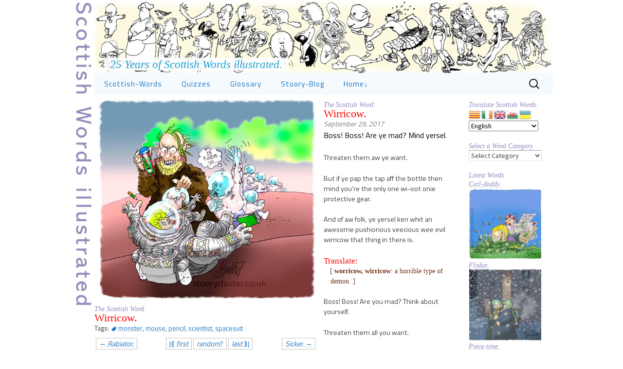

--- FILE ---
content_type: text/html; charset=UTF-8
request_url: https://stooryduster.co.uk/scottish-word/wirricow/
body_size: 8644
content:
<!DOCTYPE html> <!--[if IE 7]><html class="ie ie7" lang="en-GB"> <![endif]--> <!--[if IE 8]><html class="ie ie8" lang="en-GB"> <![endif]--> <!--[if !(IE 7) & !(IE 8)]><!--><html lang="en-GB"> <!--<![endif]--><head><meta charset="UTF-8"><meta name="viewport" content="width=device-width"><link media="all" href="https://stooryduster.co.uk/wp-content/cache/autoptimize/css/autoptimize_7b0d36c8a8ba3f4bacabc4b9c28024bb.css" rel="stylesheet"><title>Wirricow. | Scottish Words Illustrated</title><link rel="profile" href="http://gmpg.org/xfn/11"><link rel="pingback" href="https://stooryduster.co.uk/xmlrpc.php"> <!--[if lt IE 9]> <script src="https://stooryduster.co.uk/wp-content/themes/twentythirteen/js/html5.js"></script> <![endif]--><meta name='robots' content='max-image-preview:large' /><link href='https://fonts.gstatic.com' crossorigin='anonymous' rel='preconnect' /><link rel="alternate" type="application/rss+xml" title="Scottish Words Illustrated &raquo; Feed" href="https://stooryduster.co.uk/feed/" /><link rel="alternate" type="application/rss+xml" title="Scottish Words Illustrated &raquo; Comments Feed" href="https://stooryduster.co.uk/comments/feed/" /><link rel="alternate" type="application/rss+xml" title="Scottish Words Illustrated &raquo; Wirricow. Comments Feed" href="https://stooryduster.co.uk/scottish-word/wirricow/feed/" /> <script src="https://stooryduster.co.uk/wp-includes/js/jquery/jquery.min.js" id="jquery-core-js"></script> <link rel="https://api.w.org/" href="https://stooryduster.co.uk/wp-json/" /><link rel="EditURI" type="application/rsd+xml" title="RSD" href="https://stooryduster.co.uk/xmlrpc.php?rsd" /><meta name="generator" content="WordPress 6.4.7" /><link rel="canonical" href="https://stooryduster.co.uk/scottish-word/wirricow/" /><link rel='shortlink' href='https://stooryduster.co.uk/?p=8846' /><link rel="alternate" type="application/json+oembed" href="https://stooryduster.co.uk/wp-json/oembed/1.0/embed?url=https%3A%2F%2Fstooryduster.co.uk%2Fscottish-word%2Fwirricow%2F" /><link rel="alternate" type="text/xml+oembed" href="https://stooryduster.co.uk/wp-json/oembed/1.0/embed?url=https%3A%2F%2Fstooryduster.co.uk%2Fscottish-word%2Fwirricow%2F&#038;format=xml" /><meta name="Comic-Easel" content="1.15" /><meta name="Referrer" content="" /><meta property="og:image" content="https://stooryduster.co.uk/wp-content/uploads/2017/09/poison-test-tube-villain-150x150.jpg" /> <script src="../../phono-popup/jquery-accessible-modal-window-aria.js"></script> <link rel="icon" href="/favicon.ico"><link rel="icon" href="/icon.svg" type="image/svg+xml"><link rel="apple-touch-icon" href="/apple-touch-icon.png"><link rel="manifest" href="/manifest.json"></head><body class="comic-template-default single single-comic postid-8846 wp-embed-responsive single-author sidebar no-avatars story-monsters-space-and-aliens"><div id="page" class="hfeed site"><header id="masthead" class="site-header" role="banner"> <a class="home-link" href="https://stooryduster.co.uk/" title="Scottish Words Illustrated" rel="home"><h1 class="site-title">Scottish Words Illustrated</h1><h2 class="site-description">25 Years of Scottish Words illustrated.</h2> </a><div id="navbar" class="navbar"><nav id="site-navigation" class="navigation main-navigation" role="navigation"> <button class="menu-toggle">Menu</button> <a class="screen-reader-text skip-link" href="#content" title="Skip to content">Skip to content</a><div class="menu-menu-1-container"><ul id="primary-menu" class="nav-menu"><li id="menu-item-6942" class="menu-item menu-item-type-custom menu-item-object-custom menu-item-6942"><a href="/?latest">Scottish-Words</a></li><li id="menu-item-15526" class="menu-item menu-item-type-post_type menu-item-object-page menu-item-15526"><a href="https://stooryduster.co.uk/quizzes/">Quizzes</a></li><li id="menu-item-15521" class="menu-item menu-item-type-custom menu-item-object-custom menu-item-15521"><a title="Scottish Words Glossary" href="/scottish-words-glossary/index.html">Glossary</a></li><li id="menu-item-15522" class="menu-item menu-item-type-custom menu-item-object-custom menu-item-15522"><a href="/blog/">Stoory-Blog</a></li><li id="menu-item-5577" class="menu-item menu-item-type-post_type menu-item-object-page menu-item-home menu-item-has-children menu-item-5577"><a href="https://stooryduster.co.uk/">Home↓</a><ul class="sub-menu"><li id="menu-item-12390" class="menu-item menu-item-type-custom menu-item-object-custom menu-item-12390"><a href="/blog/shop">Shop</a></li><li id="menu-item-5580" class="menu-item menu-item-type-post_type menu-item-object-page menu-item-5580"><a href="https://stooryduster.co.uk/archives/">Archive</a></li><li id="menu-item-5583" class="menu-item menu-item-type-post_type menu-item-object-page menu-item-5583"><a href="https://stooryduster.co.uk/why-scottish-words/phonetic-guide/">Phonetic guide</a></li><li id="menu-item-18534" class="menu-item menu-item-type-post_type menu-item-object-page menu-item-18534"><a href="https://stooryduster.co.uk/why-use-rss/">Why Use RSS?</a></li><li id="menu-item-5582" class="menu-item menu-item-type-post_type menu-item-object-page menu-item-5582"><a href="https://stooryduster.co.uk/why-scottish-words/">Why Scottish Words</a></li><li id="menu-item-5584" class="menu-item menu-item-type-post_type menu-item-object-page menu-item-5584"><a href="https://stooryduster.co.uk/why-scottish-words/about-me/">About me</a></li><li id="menu-item-5588" class="menu-item menu-item-type-post_type menu-item-object-page menu-item-5588"><a href="https://stooryduster.co.uk/why-scottish-words/contact/">Contact</a></li><li id="menu-item-5585" class="menu-item menu-item-type-post_type menu-item-object-page menu-item-5585"><a href="https://stooryduster.co.uk/why-scottish-words/site-map/">Site Map</a></li><li id="menu-item-5586" class="menu-item menu-item-type-post_type menu-item-object-page menu-item-5586"><a href="https://stooryduster.co.uk/why-scottish-words/links/">Links</a></li></ul></li></ul></div><form role="search" method="get" class="search-form" action="https://stooryduster.co.uk/"> <label> <span class="screen-reader-text">Search for:</span> <input type="search" class="search-field" placeholder="Search &hellip;" value="" name="s" /> </label> <input type="submit" class="search-submit" value="Search" /></form></nav></div></header><div id="main" class="site-main"><div id="primary" class="content-area"><div id="content" class="site-content" role="main"><article id="post-8846" class="post-8846 comic type-comic status-publish has-post-thumbnail hentry tag-monster tag-mouse tag-pencil tag-scientist tag-spacesuit chapters-monsters-space-and-aliens"	<header class="entry-header"><div class="entry-thumbnail"> <img width="650" height="590" src="https://stooryduster.co.uk/wp-content/uploads/2017/09/poison-test-tube-villain.jpg" class="attachment-post-thumbnail size-post-thumbnail wp-post-image" alt="Mad evil scientist about to release the vicious genie from the bottle." decoding="async" fetchpriority="high" srcset="https://stooryduster.co.uk/wp-content/uploads/2017/09/poison-test-tube-villain.jpg 650w, https://stooryduster.co.uk/wp-content/uploads/2017/09/poison-test-tube-villain-300x272.jpg 300w" sizes="(max-width: 650px) 100vw, 650px" /></div><div class="comic-post-widget-header">The Scottish Word:</div><h1 class="entry-title">Wirricow.</h1><div class='entry-meta1'><div class='tags-links'> Tags: <a href="https://stooryduster.co.uk/tag/monster/" rel="tag">monster</a>,&#32;<a href="https://stooryduster.co.uk/tag/mouse/" rel="tag">mouse</a>,&#32;<a href="https://stooryduster.co.uk/tag/pencil/" rel="tag">pencil</a>,&#32;<a href="https://stooryduster.co.uk/tag/scientist/" rel="tag">scientist</a>,&#32;<a href="https://stooryduster.co.uk/tag/spacesuit/" rel="tag">spacesuit</a></div></div></header><div class="entry-content"><p>Boss! Boss! Are ye mad? Mind yersel.</p><p>Threaten them aw ye want.</p><p>But if ye pap the tap aff the bottle then mind you&#8217;re the only one wi-oot onie protective gear.</p><p>And of aw folk, ye yersel ken whit an awesome pushionous veecious wee evil wirricow that thing in there is.</p><h3>Translate:</h3><p class="translatedstyle"><strong>worricow, wirricow</strong>: a horrible type of demon.</p><p>Boss! Boss! Are you mad? Think about yourself.</p><p>Threaten them all you want.</p><p>But if you pop the top off the bottle then don&#8217;t forget that you are the only one not wearing any protective gear.</p><p>And of all people, you know what an awesome poisonous vicious evil little demon that thing in there is.</p><p><a href="#" class="js-modal phono" title="[wirricow] spelled out in the phonetic alphabet. Click for pop up to help with phonetics." >ˈwɪrɪkʌu</a><br /> <em>The Scottish Word: <strong>wirricow</strong> with its definition and its meaning illustrated and captioned with the word used in context in the Scots language and in English.</em></p><h4>You tube</h4><p>Calling someone a tube in Scotland is an insult, well used. Mainly for someone who has done something stupid or acted stupidly.</p><p>Hence the thought bubble in the image; &#8216;You tube you&#8217;.</p></div><footer class="entry-meta"></footer></article><nav class="navigation post-navigation" role="navigation"><h1 class="screen-reader-text"> Post navigation</h1><div class="nav-links"> <span class="meta-nav"><a  href="/scottish-word/cutty-sark/" title="Go to the very first word."><span class="normal">|⟪</span>&nbsp;first</a></span> <a href="https://stooryduster.co.uk/scottish-word/rabiator/" rel="prev"><span class="meta-nav">&larr; Rabiator.</a> <span class="meta-nav"><a href="/?random" title="Go to a word at random.">random<span class="normal">?</span></a></span> <span class="meta-nav"><a href="/?latest" title="Go to the latest word.">last <span class="normal">⟫|</span></a></span> <a href="https://stooryduster.co.uk/scottish-word/sicker/" rel="next"><span class="meta-nav">Sicker. &rarr;</span></a></div></nav><div id="comments" class="comments-area"><div id="respond" class="comment-respond"><h3 id="reply-title" class="comment-reply-title">Leave a Reply <small><a rel="nofollow" id="cancel-comment-reply-link" href="/scottish-word/wirricow/#respond" style="display:none;">Cancel reply</a></small></h3><form action="https://stooryduster.co.uk/wp-comments-post.php" method="post" id="commentform" class="comment-form" novalidate><p class="comment-notes"><span id="email-notes">Your email address will not be published.</span> <span class="required-field-message">Required fields are marked <span class="required">*</span></span></p><p class="comment-form-comment"><label for="comment">Comment <span class="required">*</span></label><textarea id="comment" name="comment" cols="45" rows="8" maxlength="65525" required></textarea></p><p class="comment-form-author"><label for="author">Name <span class="required">*</span></label> <input id="author" name="author" type="text" value="" size="30" maxlength="245" autocomplete="name" required /></p><p class="comment-form-email"><label for="email">Email <span class="required">*</span></label> <input id="email" name="email" type="email" value="" size="30" maxlength="100" aria-describedby="email-notes" autocomplete="email" required /></p><p class="comment-form-url"><label for="url">Website</label> <input id="url" name="url" type="url" value="" size="30" maxlength="200" autocomplete="url" /></p><p class="form-submit"><input name="submit" type="submit" id="submit" class="submit" value="Post Comment" /> <input type='hidden' name='comment_post_ID' value='8846' id='comment_post_ID' /> <input type='hidden' name='comment_parent' id='comment_parent' value='0' /></p><p style="display: none;"><input type="hidden" id="akismet_comment_nonce" name="akismet_comment_nonce" value="804023e786" /></p><p style="display: none !important;" class="akismet-fields-container" data-prefix="ak_"><label>&#916;<textarea name="ak_hp_textarea" cols="45" rows="8" maxlength="100"></textarea></label><input type="hidden" id="ak_js_1" name="ak_js" value="231"/><script>document.getElementById( "ak_js_1" ).setAttribute( "value", ( new Date() ).getTime() );</script></p></form></div><p class="akismet_comment_form_privacy_notice">This site uses Akismet to reduce spam. <a href="https://akismet.com/privacy/" target="_blank" rel="nofollow noopener">Learn how your comment data is processed.</a></p></div></div></div><div id="tertiary" class="sidebar-container" role="complementary"><div class="sidebar-inner"><div class="widget-area"><aside id="ceo_comic_blog_post_widget-2" class="widget ceo_comic_blog_post_widget"><div class="comic-post-widget-header">The Scottish Word:</div><h3 class="comic-post-widget-title">Wirricow.</h3><div class="comic-post-widget-date">September 29, 2017</div><p>Boss! Boss! Are ye mad? Mind yersel.</p><p>Threaten them aw ye want.</p><p>But if ye pap the tap aff the bottle then mind you&#8217;re the only one wi-oot onie protective gear.</p><p>And of aw folk, ye yersel ken whit an awesome pushionous veecious wee evil wirricow that thing in there is.</p><h3>Translate:</h3><p class="translatedstyle"><strong>worricow, wirricow</strong>: a horrible type of demon.</p><p>Boss! Boss! Are you mad? Think about yourself.</p><p>Threaten them all you want.</p><p>But if you pop the top off the bottle then don&#8217;t forget that you are the only one not wearing any protective gear.</p><p>And of all people, you know what an awesome poisonous vicious evil little demon that thing in there is.</p><p><a href="#" class="js-modal phono" title="[wirricow] spelled out in the phonetic alphabet. Click for pop up to help with phonetics." >ˈwɪrɪkʌu</a><br /> <em>The Scottish Word: <strong>wirricow</strong> with its definition and its meaning illustrated and captioned with the word used in context in the Scots language and in English.</em></p><h4>You tube</h4><p>Calling someone a tube in Scotland is an insult, well used. Mainly for someone who has done something stupid or acted stupidly.</p><p>Hence the thought bubble in the image; &#8216;You tube you&#8217;.</p></aside><aside id="gtranslate-2" class="widget widget_gtranslate"><h3 class="widget-title">Translate Scottish Words:</h3><div class="gtranslate_wrapper" id="gt-wrapper-44276448"></div></aside><aside id="ceo_comic_archive_dropdown_widget-3" class="widget ceo_comic_archive_dropdown_widget"><h3 class="widget-title">Select a Word Category</h3><form id="chapter-select" class="chapter-select" method="get"> <select  name='category' id='category' class='postform' onchange="document.location.href=this.options[this.selectedIndex].value;"><option value='0' selected='selected'>Select Category</option><option class="level-0" value="https://stooryduster.co.uk/category/manners-and-appearance/">Manners and appearance</option><option class="level-0" value="https://stooryduster.co.uk/category/schools/">Schools</option><option class="level-0" value="https://stooryduster.co.uk/category/age/">Age</option><option class="level-0" value="https://stooryduster.co.uk/category/monsters-space-and-aliens/">Monsters, space and aliens</option><option class="level-0" value="https://stooryduster.co.uk/category/environment/">Environment</option><option class="level-0" value="https://stooryduster.co.uk/category/animals-plants-and-beasties/">Animals, plants and beasties</option><option class="level-0" value="https://stooryduster.co.uk/category/pets/">Pets</option><option class="level-0" value="https://stooryduster.co.uk/category/dark-doodle/">dark-doodle</option><option class="level-0" value="https://stooryduster.co.uk/category/birds-fish-and-other-beasties/">Birds, fish and other beasties</option><option class="level-0" value="https://stooryduster.co.uk/category/pride-in-work/">Pride in Work</option><option class="level-0" value="https://stooryduster.co.uk/category/caricature/">Caricature</option><option class="level-0" value="https://stooryduster.co.uk/category/red-nose-day/">Red nose day</option><option class="level-0" value="https://stooryduster.co.uk/category/children/">Children</option><option class="level-0" value="https://stooryduster.co.uk/category/robert-burns/">Robert Burns</option><option class="level-0" value="https://stooryduster.co.uk/category/culture/">Culture</option><option class="level-0" value="https://stooryduster.co.uk/category/scotland/">Scotland</option><option class="level-0" value="https://stooryduster.co.uk/category/death/">Death</option><option class="level-0" value="https://stooryduster.co.uk/category/seasonal-events/">Seasonal events</option><option class="level-0" value="https://stooryduster.co.uk/category/dinosaurs/">Dinosaurs</option><option class="level-0" value="https://stooryduster.co.uk/category/seasons-and-the-weather/">Seasons and the Weather</option><option class="level-0" value="https://stooryduster.co.uk/category/domestic-situations/">Domestic situations</option><option class="level-0" value="https://stooryduster.co.uk/category/sex-and-relationships/">Sex and relationships</option><option class="level-0" value="https://stooryduster.co.uk/category/family/">Family</option><option class="level-0" value="https://stooryduster.co.uk/category/sport-and-recreation/">Sport and recreation</option><option class="level-0" value="https://stooryduster.co.uk/category/farming/">Farming</option><option class="level-0" value="https://stooryduster.co.uk/category/stories-fantasy-and-history/">Stories, fantasy and history</option><option class="level-0" value="https://stooryduster.co.uk/category/food-and-drink/">Food and drink</option><option class="level-0" value="https://stooryduster.co.uk/category/superstition-and-religion/">Superstition and religion</option><option class="level-0" value="https://stooryduster.co.uk/category/health-and-safety/">Health and safety</option><option class="level-0" value="https://stooryduster.co.uk/category/war-anger-and-violence/">War, anger and violence</option><option class="level-0" value="https://stooryduster.co.uk/category/invention-and-technology/">Invention and technology</option><option class="level-0" value="https://stooryduster.co.uk/category/wellbeing/">Wellbeing</option><option class="level-0" value="https://stooryduster.co.uk/category/law-and-order/">Law and order</option><option class="level-0" value="https://stooryduster.co.uk/category/whisky/">Whisky</option> </select> <noscript> <input type="submit" value="View" /> </noscript></form></aside><aside id="ceo_thumbnail_widget-2" class="widget ceo_thumbnail_widget"><h3 class="widget-title">Latest Words</h3><div class="comic-thumb-wrap comic-thumb-18571"><a href="https://stooryduster.co.uk/scottish-word/curl-doddy/" rel="bookmark" title="Permanent Link to Curl-doddy"><img width="150" height="150" src="https://stooryduster.co.uk/wp-content/uploads/2025/04/curl-doddy-scottish-word-150x150.jpg" class="attachment-thumbnail size-thumbnail wp-post-image" alt="Girl with a handful of botanical posters of clover, devils bit scabious, and narrow leaved plantain yelling at her brother who is lying in the grass among daisies and buttercups admiring the seed heads of rib-wort plantain (scabiosa lanceolata). All on a sunny day." decoding="async" loading="lazy" /></a><div class="comic-thumb-title"><a href="https://stooryduster.co.uk/scottish-word/curl-doddy/" rel="bookmark" title="Permanent Link to Curl-doddy">Curl-doddy</a></div><div class="clear"></div></div><div class="comic-thumb-wrap comic-thumb-18567"><a href="https://stooryduster.co.uk/scottish-word/fliskie/" rel="bookmark" title="Permanent Link to Fliskie."><img width="150" height="150" src="https://stooryduster.co.uk/wp-content/uploads/2025/04/ash-fall-scottish-word-150x150.jpg" class="attachment-thumbnail size-thumbnail wp-post-image" alt="Two women in protective head scarfs and greatcoats with a gas powered heater emitting steam strapped to their backs stroll in front of two brutalist style apartment blocks where a couple with a fire burning in the hallway peer out. Meanwhile ash and dust fall like snow from a blackened sky." decoding="async" loading="lazy" /></a><div class="comic-thumb-title"><a href="https://stooryduster.co.uk/scottish-word/fliskie/" rel="bookmark" title="Permanent Link to Fliskie.">Fliskie.</a></div><div class="clear"></div></div><div class="comic-thumb-wrap comic-thumb-18563"><a href="https://stooryduster.co.uk/scottish-word/piece-time/" rel="bookmark" title="Permanent Link to Piece-time."><img width="150" height="150" src="https://stooryduster.co.uk/wp-content/uploads/2025/04/dolphin-dive-scottish-word-150x150.jpg" class="attachment-thumbnail size-thumbnail wp-post-image" alt="A dolphin on the surface of a calm sea and has red a contraption fitted to its back with wires running from a steering wheel to suckers attached to its flippers. Sitting in the open cockpit of the contraption sits a man with goggles and a snorkel listening to a mermaid that only has her head above the translucent waters." decoding="async" loading="lazy" /></a><div class="comic-thumb-title"><a href="https://stooryduster.co.uk/scottish-word/piece-time/" rel="bookmark" title="Permanent Link to Piece-time.">Piece-time.</a></div><div class="clear"></div></div><div class="comic-thumb-wrap comic-thumb-18556"><a href="https://stooryduster.co.uk/scottish-word/vivre/" rel="bookmark" title="Permanent Link to Vivre."><img width="150" height="150" src="https://stooryduster.co.uk/wp-content/uploads/2025/03/vivre-scottish-word-150x150.jpg" class="attachment-thumbnail size-thumbnail wp-post-image" alt="A male and female dwarf with red pointy hats, blue aprons and gardening implements are harvesting large red berries from a large leafy fruitful plant that is watching them from eyes in its root below ground. The view below ground shows the large gnarled root clutching the bones of previous burials in amongst the earth and stones." decoding="async" loading="lazy" srcset="https://stooryduster.co.uk/wp-content/uploads/2025/03/vivre-scottish-word-150x150.jpg 150w, https://stooryduster.co.uk/wp-content/uploads/2025/03/vivre-scottish-word-300x300.jpg 300w, https://stooryduster.co.uk/wp-content/uploads/2025/03/vivre-scottish-word.jpg 650w" sizes="(max-width: 150px) 100vw, 150px" /></a><div class="comic-thumb-title"><a href="https://stooryduster.co.uk/scottish-word/vivre/" rel="bookmark" title="Permanent Link to Vivre.">Vivre.</a></div><div class="clear"></div></div></aside><aside id="custom_html-2" class="widget_text widget widget_custom_html"><h3 class="widget-title">If you like my work, please support me by clicking on the Ko-fi icon and &#8216;throw a few coins in my cap&#8217; for a coffee.</h3><div class="textwidget custom-html-widget"><aside id="ko-fi"><a href="https://www.ko-fi.com/Y8Y1UDO3"><img src="https://stooryduster.co.uk/wp-content/uploads/2019/05/Ko-fi_Logo_Blue_200px.png" alt="If you like my work, please support me by clicking on the Ko-fi icon and 'throw a few coins in my cap' for a coffee."  width="auto" max-width="100px" height="auto"></a></aside></div></aside><aside id="custom_html-3" class="widget_text widget widget_custom_html"><h3 class="widget-title">And/or Follow me on Mastodon:</h3><div class="textwidget custom-html-widget"><aside> <a href="https://mastodon.scot/@stooryduster"><a title="Jin Nguyen, AGPL &lt;http://www.gnu.org/licenses/agpl.html&gt;, via Wikimedia Commons" href="https://mastodon.scot/@stooryduster"><img width="200px" alt="Mastodon Logotype (Full Reversed)" src="https://upload.wikimedia.org/wikipedia/commons/thumb/a/ad/Mastodon_Logotype_%28Full_Reversed%29.svg/512px-Mastodon_Logotype_%28Full_Reversed%29.svg.png"><br/>Follow @stooryduster</a></a></aside></div></aside><aside id="custom_html-4" class="widget_text widget widget_custom_html"><div class="textwidget custom-html-widget"><a href=/blog/shop><img  src="/wp-content/uploads/2025/12/redbubble-square.png" alt=" Image showing some stuff from the shop - a T-shirt with colourful typographic letters of the alphabet each with a matching scots word with additional text below showing the words and translation and T shirt showing a grinning sporran with text 'Hoo's it Hingin." width="150" height="auto" /></a></div></aside></div></div></div></div><footer id="colophon" class="site-footer" role="contentinfo"><div class="site-info"><div id="footer-menubar-wrapper"><div id="footerstuff"><div class="noprint"><p><strong>Your options:</strong> Below the illustration of each Scottish word you can choose <strong>Previous</strong> or <strong>Next</strong> or <a href="/?random"><strong>Random</strong></a> for a word. You also have the  options to go directly to the very <strong>First word</strong> or very <strong>Last word</strong>. You can look up words and meaning in <a href="/scottish-words-glossary/"><strong>the Scottish Words Glossary</strong></a> section, many are linked to illustrations. You can <strong>Search</strong> the site at the top right. You can <a href="/feed"><strong>subscribe to the RSS feed</strong></a> here. You can view the words words grouped by year in the <a href="/archives?archive_year=2017"><strong>Archives section</strong></a>. or select from this collection of <a href="/images/pages/illustrationfriday02.htm"><strong>thumbnails of words done for Illustration Friday</strong></a>. There is a <strong>pull down Category list</strong> where you can view word thumbnails, caption excerpts and meanings under a <strong>Category</strong>. You can do the same by clicking on any <strong>Tags.</strong><a href="/?page_id=1729"><strong>Why Scottish Words</strong></a> gives an overview of this site's purpose, its beginning and why Scottish words were chosen as a topic to illustrate define and translate.  There you can also access some information <a href="/why-scottish-words/about-me"><strong>About Me</strong></a> and  information in <a href="/why-scottish-words/phonetic-guide"><strong>using the Phonetic Alphabet</strong></a></a> to help with pronouncing the words. There is a <a href="/why-scottish-words/site-map"><strong>Site Map here</strong></a>. If you like a challenge you can <a href="/quizzes"><strong>try the Scottish word quizzes</strong></a>. You can also view <a href="/why-scottish-words/links"><strong>websites I like</strong></a> or my collection of <a href="https://uk.pinterest.com/stooryduster/"><strong>visual links on Pinterest</strong></a> - which are mainly for illustrators, designers, animators and artists. The <strong>Stooryduster-Blog</strong> area is for <a href="/blog/"><strong>writing about this and that</strong></a> but mostly about dog walking, design and art. It is slightly separate from the Stooryduster illustrated Scottish Words.</p><p>If you have any <strong>suggestions</strong> for anything you think I should add to the stooryduster site you can leave a <strong>Comment</strong> or <strong>Contact</strong> me directly through my <a href="/why-scottish-words/contact/"><strong>Contact me Page</strong></a>. Naturally all the cartoons are <strong>copyright</strong>. But it's surprising how accommodating us artists are with the use of low resolution versions of our work providing you ask permission and are not making money or other capital out of us and you credit the artist concerned. Enjoy and <strong>thanks for visiting</strong>. Cheers Alan.&nbsp;</p></div></div><div id="footerstuffbutton"><a href="/aa-mobile-stoory-01/footer.html" title="go to expanded footer information">Many ways to explore the site.</a></div> | &#169; Stooryduster.co.uk | <a href="https://wordpress.org/">Proudly powered by WordPress</a> | <a href="https://en-gb.wordpress.org/plugins/comic-easel/">with ComicEasel</a> | <a href="#" title="To the top of this page">Back to Top &#x2191;</a> |</div></footer></div> <script src="https://stooryduster.co.uk/wp-includes/js/dist/vendor/wp-polyfill-inert.min.js" id="wp-polyfill-inert-js"></script> <script src="https://stooryduster.co.uk/wp-includes/js/dist/vendor/regenerator-runtime.min.js" id="regenerator-runtime-js"></script> <script src="https://stooryduster.co.uk/wp-includes/js/dist/vendor/wp-polyfill.min.js" id="wp-polyfill-js"></script> <script src="https://stooryduster.co.uk/wp-includes/js/dist/hooks.min.js" id="wp-hooks-js"></script> <script src="https://stooryduster.co.uk/wp-includes/js/dist/i18n.min.js" id="wp-i18n-js"></script> <script id="wp-i18n-js-after">wp.i18n.setLocaleData( { 'text direction\u0004ltr': [ 'ltr' ] } );</script> <script id="contact-form-7-js-extra">var wpcf7 = {"api":{"root":"https:\/\/stooryduster.co.uk\/wp-json\/","namespace":"contact-form-7\/v1"},"cached":"1"};</script> <script id="contact-form-7-js-translations">( function( domain, translations ) {
	var localeData = translations.locale_data[ domain ] || translations.locale_data.messages;
	localeData[""].domain = domain;
	wp.i18n.setLocaleData( localeData, domain );
} )( "contact-form-7", {"translation-revision-date":"2024-05-21 11:58:24+0000","generator":"GlotPress\/4.0.1","domain":"messages","locale_data":{"messages":{"":{"domain":"messages","plural-forms":"nplurals=2; plural=n != 1;","lang":"en_GB"},"Error:":["Error:"]}},"comment":{"reference":"includes\/js\/index.js"}} );</script> <script id="gt_widget_script_44276448-js-before">window.gtranslateSettings = /* document.write */ window.gtranslateSettings || {};window.gtranslateSettings['44276448'] = {"default_language":"en","languages":["ca","ga","en","cy","uk"],"dropdown_languages":["en","af","sq","am","ar","hy","az","eu","be","bn","bs","bg","ca","ceb","ny","zh-CN","zh-TW","co","hr","cs","da","nl","eo","et","tl","fi","fr","fy","gl","ka","de","el","gu","ht","ha","haw","iw","hi","hmn","hu","is","ig","id","ga","it","ja","jw","kn","kk","km","ko","ku","ky","lo","la","lv","lt","lb","mk","mg","ms","ml","mt","mi","mr","mn","my","ne","no","ps","fa","pl","pt","pa","ro","ru","sm","gd","sr","st","sn","sd","si","sk","sl","so","es","su","sw","sv","tg","ta","te","th","tr","uk","ur","uz","vi","cy","xh","yi","yo","zu"],"url_structure":"none","add_new_line":1,"flag_style":"3d","flag_size":24,"wrapper_selector":"#gt-wrapper-44276448","alt_flags":[],"horizontal_position":"inline","flags_location":"\/wp-content\/plugins\/gtranslate\/flags\/"};</script><script src="https://stooryduster.co.uk/wp-content/cache/autoptimize/js/autoptimize_single_a509d70b8437c865e3ec414d05c620bd.js" data-no-optimize="1" data-no-minify="1" data-gt-orig-url="/scottish-word/wirricow/" data-gt-orig-domain="stooryduster.co.uk" data-gt-widget-id="44276448" defer></script><script defer src="https://stooryduster.co.uk/wp-content/cache/autoptimize/js/autoptimize_b211ae5b53b0cd340c01422aec944752.js"></script></body></html>
<!--
Performance optimized by W3 Total Cache. Learn more: https://www.boldgrid.com/w3-total-cache/

Page Caching using Disk: Enhanced 

Served from: stooryduster.co.uk @ 2026-01-17 07:10:08 by W3 Total Cache
-->

--- FILE ---
content_type: application/javascript; charset=UTF-8
request_url: https://stooryduster.co.uk/phono-popup/jquery-accessible-modal-window-aria.js
body_size: 3142
content:
jQuery(document).ready(function($) {

    /*
     * jQuery simple and accessible modal window, using ARIA
     * @version v1.9.2
     * Website: https://a11y.nicolas-hoffmann.net/modal/
     * License MIT: https://github.com/nico3333fr/jquery-accessible-modal-window-aria/blob/master/LICENSE
     */
    // loading modal ------------------------------------------------------------------------------------------------------------

    // init
    var $modals = $('.js-modal'),
        $body = $('body');

    $modals.each(function(index_to_expand) {
        var $this = $(this),
            index_lisible = index_to_expand + 1;

        $this.attr({
            'id': 'label_modal_' + index_lisible,
            'aria-haspopup': 'dialog'
        });

    });

    // jQuery formatted selector to search for focusable items
    var focusableElementsString = "a[href], area[href], input:not([disabled]), select:not([disabled]), textarea:not([disabled]), button:not([disabled]), iframe, object, embed, *[tabindex], *[contenteditable]";

    if ($('#js-modal-page').length === 0) { // just to avoid missing #js-modal-page
        $body.wrapInner('<div id="js-modal-page"></div>');
    }

    // events ------------------
    $body.on('click', '.js-modal', function(event) {
        var $this = $(this),
            options = $this.data(),
            $modal_starter_id = $this.attr('id'),
            $modal_prefix_classes = typeof options.modalPrefixClass !== 'undefined' ? options.modalPrefixClass + '-' : '',
            $modal_text = options.modalText || '<body class="phono2"><h2>A basic guide to phonetic Symbols.</h2><p><div  class="phonocols"><span class="phono1a">a</span> &#8211; r<span class="phono1a">a</span>t, m<span class="phono1a">a</span>t.<br /><span class="phono1a">ɑ</span> &#8211; s<span class="phono1a">aw</span>, c<span class="phono1a">au</span>se.<br /><span class="phono1a">e</span> &#8211; f<span class="phono1a">ai</span>th, g<span class="phono1a">a</span>te.<br /><span class="phono1a">ɛ</span> &#8211; p<span class="phono1a">e</span>n, g<span class="phono1a">e</span>t.<br /><span class="phono1a">i</span> &#8211; sw<span class="phono1a">ee</span>t, m<span class="phono1a">ee</span>t.<br /><span class="phono1a">ɪ</span> &#8211; b<span class="phono1a">i</span>t, p<span class="phono1a">i</span>t.<br /><span class="phono1a">o</span> &#8211; b<span class="phono1a">oa</span>t, cl<span class="phono1a">o</span>se.<br /><span class="phono1a">u</span> &#8211; z<span class="phono1a">oo</span>, sh<span class="phono1a">oe</span>.<br /><span class="phono1a">ʌ</span> &#8211; b<span class="phono1a">u</span>d, c<span class="phono1a">u</span>ss.<br /><span class="phono1a">ø</span> &#8211; d<span class="phono1a">eu</span>x as in French.<br /><span class="phono1a">ə</span> &#8211; <span class="phono1a">au</span>tumn, p<span class="phono1a">o</span>tter.<br /><span class="phono1a">j</span> &#8211; <span class="phono1a">y</span>ard, on<span class="phono1a">i</span>on.<br /><span class="phono1a">x</span> &#8211; lo<span class="phono1a">ch</span>, bro<span class="phono1a">ch</span> (Scots).<br /><span class="phono1a">hw</span> &#8211; <span class="phono1a">wh</span>eel, <span class="phono1a">wh</span>istle.<br /><span class="phono1a">ʃ</span> &#8211;<span class="phono1a"> sh</span>oot, elec<span class="phono1a">ti</span>on.<br /><span class="phono1a">ʒ</span> &#8211; trea<span class="phono1a">s</span>ure, a<span class="phono1a">z</span>ure.<br /><span class="phono1a">ʧ</span> &#8211; <span class="phono1a">ch</span>ill, na<span class="phono1a">t</span>ure.<br /><span class="phono1a">ʤ</span> &#8211;<span class="phono1a"> j</span>ar, lo<span class="phono1a">dge</span>.<br /><span class="phono1a">ŋ</span> &#8211; bri<span class="phono1a">ng</span>, si<span class="phono1a">ng</span>le.<br /><span class="phono1a">θ</span> &#8211; <span class="phono1a">th</span>ink, <span class="phono1a">th</span>rough.<br /><span class="phono1a">ð</span> &#8211; la<span class="phono1a">th</span>er, ba<span class="phono1a">th</span>e.<br /><span class="phono1a">ɔ</span>  &#8211; s<span class="phono1a">o</span>nne (German).</p><p><span class="phono1a">aɪ</span> &#8211; <span class="phono1a">eye</span>, <span class="phono1a">ais</span>le.<br /><span class="phono1a">əi</span> &#8211; b<span class="phono1a">i</span>le, b<span class="phono1a">i</span>te.<br /><span class="phono1a">oi</span> &#8211; b<span class="phono1a">oy</span>o, b<span class="phono1a">oy</span>d (Welsh).<br /><span class="phono1a">ʌu</span> &#8211; c<span class="phono1a">ow</span>, h<span class="phono1a">ou</span>se.<br /><span class="phono1a">ju</span> &#8211; d<span class="phono1a">u</span>ty, f<span class="phono1a">eu</span>d.<br /><span class="phono1a">ɔɪ</span> &#8211; r<span class="phono1a">oy</span>al, <span class="phono1a">voi</span>d.</p><p>Other symbols used.<br />[ <span class="phono1a">ː</span> ] the preceding vowel is long.<br />[<span class="phono1a"> ˈ</span> ]the following syllable is stressed.<br />Father &#8211; <span class="phono1a">ˈfaːðə</span> (posh nasal clipped English).<br />[ <span class="phono1a">ʔ</span> ] the glottal stop, or dropping your t&#8217;s.<br />Butter &#8211; <span class="phono1a">bʌʔr</span> &#8211; a common Scottish practice &#8211; <span class="phono1a">Skɑʔɪʃ ˈpraktɪs.</span></p></div><p>The remaining symbols; <span class="phono1a">b, d, f, g, h, k, l, m, n, p, r, s, t, v, w, z</span> look the same as the regular English alphabet and retain their usual phonetic values.</p><p>The phonetic symbol is on the left and on the right are words with example letters in bold. The bold letter shows the part of the word which has the sound that the phonetic symbol represents.</p><p class="small">If you want an in depth explanation on phonetic symbols and a detailed key to their use go to an <a href="https://www.internationalphoneticassociation.org/content/ipa-chart">International Phonetic Association</a> website. Or alternatively &#8211; many good language books and dictionaries use this system and include a comprehensive pronunciation key.</p></body> ',
            modal_content_id = typeof options.modalContentId !== 'undefined' ? options.modalContentId : '',
            $modal_content = typeof options.modalContentId !== 'undefined' ? $('#' + modal_content_id) : '',
            $modal_title = options.modalTitle || '',
            $modal_close_text = options.modalCloseText || '<div class="close"></div> Close: (Keyboard – use: <span class="smallcaps">[esc], [space]</span> or <span class="smallcaps">[enter]</span>.)',
            $modal_close_title = options.modalCloseTitle || options.modalCloseText,
            $modal_close_img = options.modalCloseImg || '',
            $modal_background_click = options.modalBackgroundClick || '',
            $modal_focus_id = options.modalFocusId || '',
            $modal_aria = typeof options.modalAriaModal !== 'undefined' ? 'aria-modal="true"' : '',
            $modal_role_alertdialog = typeof options.modalUseRoleAlertdialog !== 'undefined' ? 'role="alertdialog"' : '',
            $modal_role_dialog = typeof options.modalRemoveRoleDialog !== 'undefined' || $modal_role_alertdialog === 'role="alertdialog"' ? '' : 'role="dialog"',
            $modal_tag = typeof options.modalRemoveDialogTag !== 'undefined' ? 'div' : 'dialog',
            $modal_code,
            $modal_overlay,
            $page = $('#js-modal-page');

        // insert code at the end
        $modal_code = '<' + $modal_tag + ' ' + $modal_role_dialog + ' ' + $modal_role_alertdialog + ' id="js-modal" class="' + $modal_prefix_classes + 'modal" aria-labelledby="modal-title" open ' + $modal_aria + '><div role="document">';
        $modal_code += '<button type="button" id="js-modal-close" class="' + $modal_prefix_classes + 'modal-close" data-content-back-id="' + modal_content_id + '" data-focus-back="' + $modal_starter_id + '" title="' + $modal_close_title + '">';
        if ($modal_close_img !== '') {
            $modal_code += '<img src="' + $modal_close_img + '" alt="' + $modal_close_text + '" class="' + $modal_prefix_classes + 'modal__closeimg" />';
        } else {
            $modal_code += '<span class="' + $modal_prefix_classes + 'modal-close__text">' + $modal_close_text + '</span>';
        }
        $modal_code += '</button>';
        $modal_code += '<div class="' + $modal_prefix_classes + 'modal__content">';
        if ($modal_title !== '') {
            $modal_code += '<h1 id="modal-title" class="' + $modal_prefix_classes + 'modal-title">' + $modal_title + '</h1>';
        }

        if ($modal_text !== '') {
            $modal_code += '<p>' + $modal_text + '</p>';
        } else {
            if (modal_content_id !== '' && $modal_content.length) {
                //var $modal_content_id = $('#' + $modal_content_id);
                $modal_code += '<div id="js-modal-content">';
                $modal_code += $modal_content.html();
                $modal_code += '</div>';
                $modal_content.empty();
            }
        }
        $modal_code += '</div></div></' + $modal_tag + '>';

        $($modal_code).insertAfter($page);
        $body.addClass('no-scroll');

        $page.attr('aria-hidden', 'true');

        // add overlay
        if ($modal_background_click !== 'disabled') {
            $modal_overlay = '<span id="js-modal-overlay" class="' + $modal_prefix_classes + 'modal-overlay" title="' + $modal_close_title + '" data-background-click="enabled"><span class="invisible">' + $modal_close_text + '</span></span>';
        } else {
            $modal_overlay = '<span id="js-modal-overlay" class="' + $modal_prefix_classes + 'modal-overlay" data-background-click="disabled"></span>';
        }

        $($modal_overlay).insertAfter($('#js-modal'));

        if ($modal_focus_id !== '') {
            $('#' + $modal_focus_id).focus();
        } else {
            $('#js-modal-close').focus();
        }


        event.preventDefault();

    })
    // close button and esc key
    $body.on('click', '#js-modal-close', function() {
            var $this = $(this),
                $focus_back = '#' + $this.attr('data-focus-back'),
                $content_back_id = $this.attr('data-content-back-id'),
                $js_modal = $('#js-modal'),
                $js_modal_content = $('#js-modal-content'),
                $class_element = $js_modal.attr('class'),
                $class_element_reverse = $class_element + '--reverse',
                $js_modal_overlay = $('#js-modal-overlay'),
                $page = $('#js-modal-page');

            $page.removeAttr('aria-hidden');

            var delay = $js_modal.css("animation-duration");
            //alert(delay);
            if (delay != '0s') {
                var timeout = parseFloat(delay.replace('s', '')) * 1000;
                timeout++;

                $js_modal.removeClass($class_element);
                setTimeout(function() {
                    $js_modal.addClass($class_element_reverse);
                }, 1);
                setTimeout(function() {
                    $body.removeClass('no-scroll');
                    $js_modal.remove();
                    $js_modal_overlay.remove();
                    if ($content_back_id !== '') {
                        $('#' + $content_back_id).html($js_modal_content.html());
                    }
                    $($focus_back).focus();
                    $js_modal.removeClass($class_element_reverse);
                    $js_modal.addClass($class_element);
                }, timeout);
            } else {
                $body.removeClass('no-scroll');
                $js_modal.remove();
                $js_modal_overlay.remove();
                if ($content_back_id !== '') {
                    $('#' + $content_back_id).html($js_modal_content.html());
                }
                $($focus_back).focus();
            }

        })
        .on('click', '#js-modal-overlay', function(event) {
            var $close = $('#js-modal-close');

            event.preventDefault();
            $close.trigger('click');

        })
        .on('click', '.js-modal-close', function(event) {
            var $close = $('#js-modal-close');

            event.preventDefault();
            $close.trigger('click');

        })
        .on('keydown', '#js-modal-overlay', function(event) {
            var $close = $('#js-modal-close');

            if (event.keyCode == 13 || event.keyCode == 32) { // space or enter
                event.preventDefault();
                $close.trigger('click');
            }
        })
        .on("keydown", "#js-modal", function(event) {
            var $this = $(this),
                $close = $('#js-modal-close');

            if (event.keyCode == 27) { // esc
                $close.trigger('click');
            }
            if (event.keyCode == 9) { // tab or maj+tab

                // get list of all children elements in given object
                var children = $this.find('*');

                // get list of focusable items
                var focusableItems = children.filter(focusableElementsString).filter(':visible');

                // get currently focused item
                var focusedItem = $(document.activeElement);

                // get the number of focusable items
                var numberOfFocusableItems = focusableItems.length;

                var focusedItemIndex = focusableItems.index(focusedItem);

                if (!event.shiftKey && (focusedItemIndex == numberOfFocusableItems - 1)) {
                    focusableItems.get(0).focus();
                    event.preventDefault();
                }
                if (event.shiftKey && focusedItemIndex == 0) {
                    focusableItems.get(numberOfFocusableItems - 1).focus();
                    event.preventDefault();
                }


            }

        })
        .on("keyup", ":not(#js-modal)", function(event) {
            var $js_modal = $('#js-modal'),
                focusedItem = $(document.activeElement),
                in_jsmodal = focusedItem.parents('#js-modal').length ? true : false,
                $close = $('#js-modal-close');

            if ($js_modal.length && event.keyCode == 9 && in_jsmodal === false) { // tab or maj+tab
                $close.focus();
            }

        })
        .on('focus', '#js-modal-tabindex', function() {
            var $close = $('#js-modal-close');

            $close.focus();
        });


});
